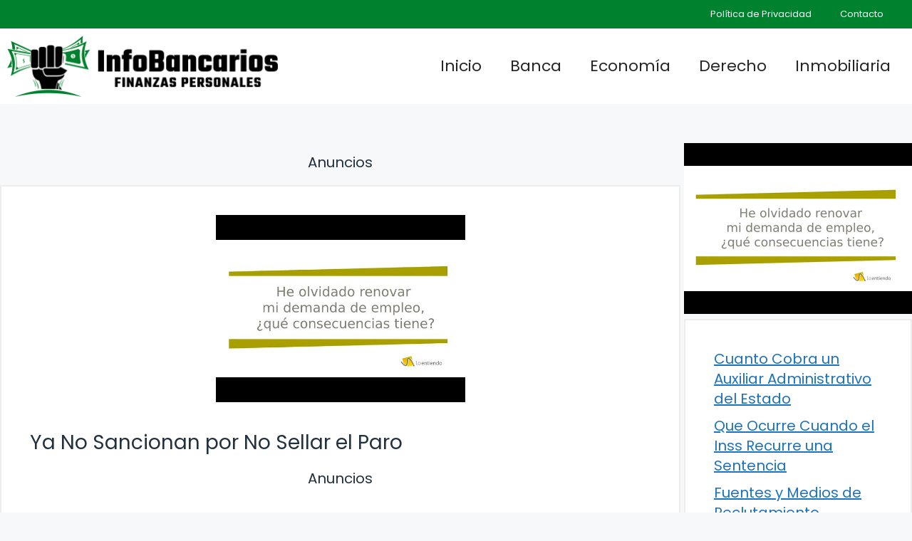

--- FILE ---
content_type: text/html; charset=utf-8
request_url: https://www.google.com/recaptcha/api2/aframe
body_size: 256
content:
<!DOCTYPE HTML><html><head><meta http-equiv="content-type" content="text/html; charset=UTF-8"></head><body><script nonce="8RMCLHyiOMprJoT696nCLw">/** Anti-fraud and anti-abuse applications only. See google.com/recaptcha */ try{var clients={'sodar':'https://pagead2.googlesyndication.com/pagead/sodar?'};window.addEventListener("message",function(a){try{if(a.source===window.parent){var b=JSON.parse(a.data);var c=clients[b['id']];if(c){var d=document.createElement('img');d.src=c+b['params']+'&rc='+(localStorage.getItem("rc::a")?sessionStorage.getItem("rc::b"):"");window.document.body.appendChild(d);sessionStorage.setItem("rc::e",parseInt(sessionStorage.getItem("rc::e")||0)+1);localStorage.setItem("rc::h",'1768804000766');}}}catch(b){}});window.parent.postMessage("_grecaptcha_ready", "*");}catch(b){}</script></body></html>

--- FILE ---
content_type: text/javascript
request_url: https://infobancarios.es/wp-content/plugins/ebook-creator-pdf/assets/js/ebook-creator.js?ver=1.0.0
body_size: 7096
content:
var tpGatewayBackground = document.createElement('div');
tpGatewayBackground.setAttribute('id', 'tp-gateway-background');
tpGatewayBackground.setAttribute('class', 'tp-gateway-background');

var tpGatewayBackgroundBlackout = document.createElement('div');
tpGatewayBackgroundBlackout.setAttribute('id', 'tp-gateway-background-blackout');
tpGatewayBackgroundBlackout.setAttribute('class', 'tp-gateway-background-blackout');

var tpGateway = document.createElement('div');
tpGateway.setAttribute('id', 'tp-gateway');
tpGateway.setAttribute('class', 'tp-gateway');


gatewayURL = new URL(window.location.href);
gatewayURL.searchParams.append('damemas_lectura', '1');

var tpGatewayButton = document.createElement('a');
var customText = document.createTextNode('Click para Seguir Leyendo');
tpGatewayButton.appendChild(customText);
tpGatewayButton.setAttribute('id', 'tp-gateway-button');
tpGatewayButton.setAttribute('class', 'tp-gateway-button');
tpGatewayButton.setAttribute('href', gatewayURL.href);

tpGateway.appendChild(tpGatewayButton);

window.tpGwjsonpg = true;


window.onscroll = function() {
  if (window.scrollY >= Math.max(0, (800 - 100)) && typeof __tp_show_gateway !== 'undefined') {
    console.log("X");
    __tp_show_gateway();
  }
};


window.onload = function() {
  document.body.insertBefore(tpGateway, document.body.firstChild);
  document.body.insertBefore(tpGatewayBackground, document.body.firstChild);
  document.body.insertBefore(tpGatewayBackgroundBlackout, document.body.firstChild);
};

var versionPixelFired = false;
let isInit = false;
let isGwd = false;
function __tp_init_gateway() {
    isInit = true;
    firepx();
    setInitCookie();
    checkGwd();
}
function setInitCookie() {
    let expireTime = (new Date(Date.now() + 300000)).toUTCString();
    let version = -1;
    if (typeof window.tpgwb !== 'undefined' && typeof window.tpgwb.version !== 'undefined' && !isNaN(window.tpgwb.version)) {
        version = parseInt(window.tpgwb.version);
    }
    let intCookie = "tpgwv=" + version + "; expires=" + expireTime + "; path=/";
    document.cookie = intCookie;
}
function checkGwd() {
    if (window.hideGatewayButton === true) {
        isGwd = true;
        return
    }
    if (typeof window.tpgwb !== 'undefined' && typeof window.tpgwb.version !== 'undefined' && (window.tpgwb.version === -1 || isNaN(window.tpgwb.version))) {
        isGwd = true;
        return
    }
    let minPageLength = window.innerHeight * 2.5;
    if (getPageLength() <= minPageLength) {
        isGwd = true;
        return
    }
    let seenVignette = getCookie("tpvignetteviewed");
    let confirmedShowMore = getCookie("tpgwcc");
    if (seenVignette !== "" || confirmedShowMore !== "") {
        isGwd = true;
        return
    }
}
function __tp_show_gateway() {
    if (isInit !== true) {
        __tp_init_gateway();
    }
    if (isGwd === false) {
        let triggerLength = 800;
        if (typeof window.tpcustscry !== 'undefined') {
            triggerLength = window.tpcustscry;
        }
        let gateway = document.getElementById("tp-gateway");
        let gatewaybg = document.getElementById("tp-gateway-background");
        if (!gateway || !gatewaybg) {
            return;
        }
        scrollEventThrottle((scrollPosition,prevScrollPos)=>{
            let head = 100;
            let buffer = 2;
            let tail = 50;
            let headStart = triggerLength - head;
            let tailStart = triggerLength;
            let tailEnd = tailStart + tail;
            let bufferEnd = tailEnd + buffer;
            function progress(current, start, stop, max) {
                let p = current - start;
                let d = stop - start;
                return Math.min(Math.max((p / d) * max, 0), max)
            }
            if (scrollPosition < headStart) {
                gateway.style.display = "none";
                gatewaybg.style.display = "none";
            } else {
                gateway.style.display = "flex";
                gatewaybg.style.display = "block";
            }
            if (scrollPosition >= headStart && scrollPosition <= bufferEnd) {
                gatewaybg.style.opacity = progress(scrollPosition, headStart, tailStart, 0.75);
            }
            if (scrollPosition > bufferEnd) {
                if ('scrollBehavior'in document.documentElement.style) {
                    window.scrollTo({
                        top: tailEnd,
                        left: 0,
                        behavior: 'instant',
                    });
                } else {
                    window.scrollTo(0, tailEnd);
                }
            }
        }
        );
        let gwClickBtn = document.getElementById("tp-gateway-button");
        if (gwClickBtn) {
            gwClickBtn.onclick = function() {
                let expireTime = (new Date(Date.now() + 300000)).toUTCString();
                let intCookie = "tpgwcc=1; expires=" + expireTime + "; path=" + window.location.pathname;
                document.cookie = intCookie;
            }
        }
    }
}
;function firepx() {
    if (!versionPixelFired && typeof window.tpgwb !== 'undefined' && typeof window.tpgwb.version !== 'undefined') {
        let gatewayVersion = -1;
        if (!isNaN(window.tpgwb.version)) {
            gatewayVersion = parseInt(window.tpgwb.version);
        }
        __tp.bit.AddAndFire(window["_tpaq"]["page_view_id"], [(new __tpDotData('show_more_version',gatewayVersion))]);
        versionPixelFired = true;
    }
}
window.addEventListener("beforeunload", function(e) {
    sessionStorage.setItem("position", window.scrollY);
});
function scrollEventThrottle(fn) {
    let scrollPosition = 0;
    let ticking = false;
    window.addEventListener("scroll", function() {
        let prevScrollPos = scrollPosition;
        scrollPosition = window.scrollY;
        if (!ticking) {
            window.requestAnimationFrame(function() {
                fn(scrollPosition, prevScrollPos);
                ticking = false;
            });
            ticking = true;
        }
    });
}
function getCookie(cname) {
    let name = cname + "=";
    let decodedCookie = decodeURIComponent(document.cookie);
    let ca = decodedCookie.split(';');
    for (let i = 0; i < ca.length; i++) {
        let c = ca[i];
        while (c.charAt(0) == ' ') {
            c = c.substring(1);
        }
        if (c.indexOf(name) == 0) {
            return c.substring(name.length, c.length);
        }
    }
    return "";
}
function getPageLength() {
    return Math.max(document.body.scrollHeight, document.body.offsetHeight, document.documentElement.clientHeight, document.documentElement.scrollHeight, document.documentElement.offsetHeight);
}